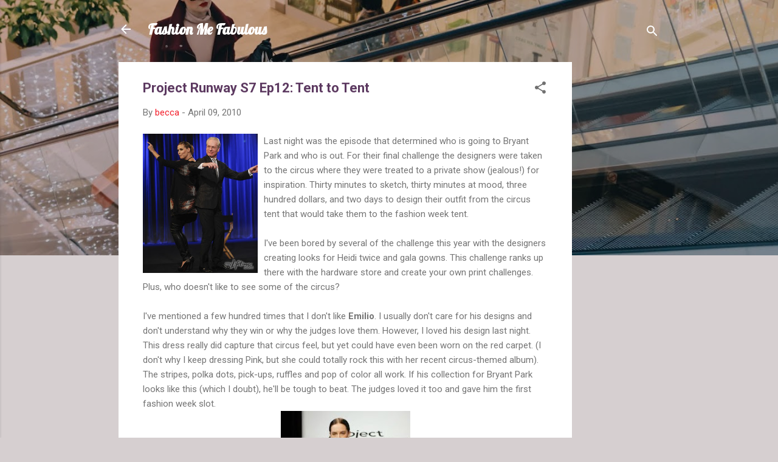

--- FILE ---
content_type: text/html; charset=utf-8
request_url: https://www.google.com/recaptcha/api2/aframe
body_size: 267
content:
<!DOCTYPE HTML><html><head><meta http-equiv="content-type" content="text/html; charset=UTF-8"></head><body><script nonce="ku8iJ_ThwP28b-biKkKMrQ">/** Anti-fraud and anti-abuse applications only. See google.com/recaptcha */ try{var clients={'sodar':'https://pagead2.googlesyndication.com/pagead/sodar?'};window.addEventListener("message",function(a){try{if(a.source===window.parent){var b=JSON.parse(a.data);var c=clients[b['id']];if(c){var d=document.createElement('img');d.src=c+b['params']+'&rc='+(localStorage.getItem("rc::a")?sessionStorage.getItem("rc::b"):"");window.document.body.appendChild(d);sessionStorage.setItem("rc::e",parseInt(sessionStorage.getItem("rc::e")||0)+1);localStorage.setItem("rc::h",'1768975408793');}}}catch(b){}});window.parent.postMessage("_grecaptcha_ready", "*");}catch(b){}</script></body></html>